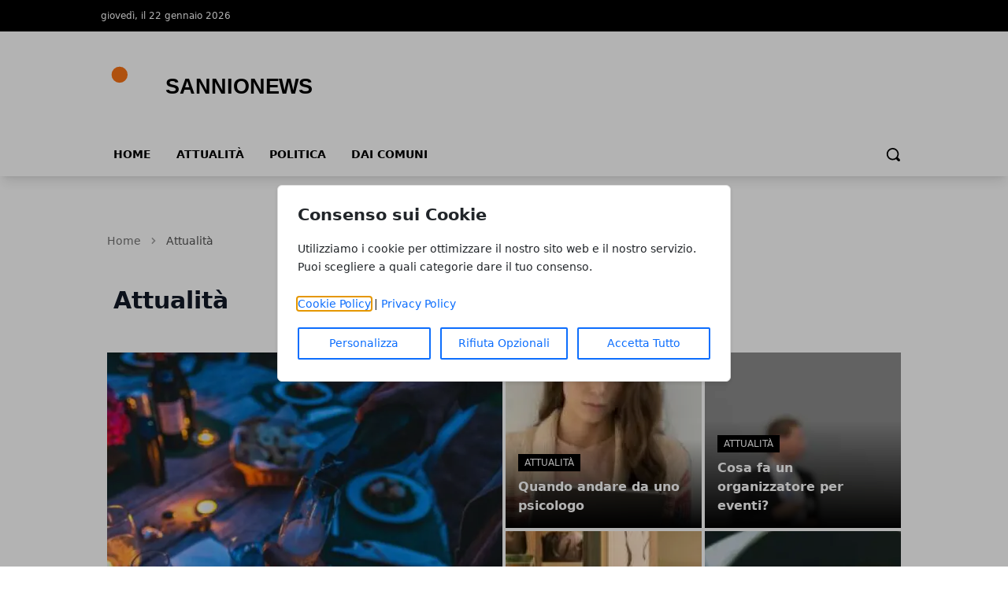

--- FILE ---
content_type: text/html; charset=UTF-8
request_url: https://www.sannionews.it/attualita/?filter_by=popular
body_size: 8768
content:
<!DOCTYPE html>
<html lang="it">

<head>
    <!-- APP URL: https://www.sannionews.it -->
    <meta charset="utf-8" />
    <meta name="viewport" content="width=device-width, initial-scale=1" />

    <title>
                Attualità - Sannionews
            </title>

    <!-- Fonts -->
    <link rel="preconnect" href="https://fonts.bunny.net" />
    <link
        href="https://fonts.bunny.net/css?family=instrument-sans:400,500,600"
        rel="stylesheet" />

    <!-- Canonical URL -->
    <link rel="canonical" href="https://www.sannionews.it/attualita/" />

                    <meta name="robots" content="index" />
        
    <!-- Open Graph Meta Tags -->
        <meta property="og:type" content="website" />
    <meta property="og:title" content="Attualità" />
        <meta property="og:url" content="https://www.sannionews.it/attualita/" />
    <meta property="og:site_name" content="Sannionews" />
    <meta property="og:locale" content="it" />
        <meta property="og:image" content="https://wf-pbn.s3.eu-central-1.amazonaws.com/www.sannionews.it/imported-media/logo-sannionews.svg" />
    
    <!-- Twitter Card Meta Tags -->
    <meta name="twitter:card" content="summary" />
    <meta name="twitter:title" content="Attualità" />
            <meta name="twitter:image" content="https://wf-pbn.s3.eu-central-1.amazonaws.com/www.sannionews.it/imported-media/logo-sannionews.svg" />
    
    <!-- Favicon -->
            <link rel="icon" type="image/svg+xml" href="/favicon.svg" />
    <link rel="icon" type="image/x-icon" href="/favicon.ico" />
    <link rel="shortcut icon" href="/favicon.ico" />
    
    <!-- Styles / Scripts -->
    <link rel="preload" as="style" href="https://www.sannionews.it/build/assets/app-DHcrUbmd.css" /><link rel="modulepreload" href="https://www.sannionews.it/build/assets/app-BqIkYGVZ.js" /><link rel="stylesheet" href="https://www.sannionews.it/build/assets/app-DHcrUbmd.css" /><script type="module" src="https://www.sannionews.it/build/assets/app-BqIkYGVZ.js"></script>
    <!-- Tracking Code -->
            <!-- Universal Analytics -->
<script async src="https://www.googletagmanager.com/gtag/js?id=UA-91453378-1"></script>
<script>
  window.dataLayer = window.dataLayer || [];
  function gtag(){dataLayer.push(arguments);}
  gtag('js', new Date());
  gtag('config', 'UA-91453378-1');
</script>
    
    <!-- Structured Data: Organization + Website -->
        <script type="application/ld+json">
    {
        "@context": "https://schema.org",
        "@type": "Organization",
        "name": "Sannionews",
        "url": "https://www.sannionews.it",
                "logo": "https://wf-pbn.s3.eu-central-1.amazonaws.com/www.sannionews.it/imported-media/logo-sannionews.svg",
                "contactPoint": {
            "@type": "ContactPoint",
            "contactType": "Redazione",
            "email": "info@www.sannionews.it"
        }
    }
    </script>

    <script type="application/ld+json">
    {
        "@context": "https://schema.org",
        "@type": "WebSite",
        "url": "https://www.sannionews.it",
        "name": "Sannionews"
    }
    </script>
</head>

<body
    data-theme="orange"
    x-data="loader"
    x-cloak>
    <div id="scify-cookies-consent-wrapper">
    <div id="scify-cookies-consent"
         data-ajax-url="https://www.sannionews.it/guard-settings/save"
         data-show-floating-button="1"
         data-hide-floating-button-on-mobile=""
         data-cookie-prefix="sannionews_"
         data-locale="it"
         data-use-show-modal="1"
         style="display: none;">
        <dialog
            class="scify-cookies-consent-banner cookies-policy-wrapper
            
            modal-base-dialog"
            aria-labelledby="cookie-consent-title" aria-describedby="cookie-consent-description"
        >
            <div class="scify-cookies-container">
                <h2 id="cookie-consent-title" class="h5 pt-0 pb-2">
                    Consenso sui Cookie
                </h2>
                <p id="cookie-consent-description"
                   class="small mb-4">Utilizziamo i cookie per ottimizzare il nostro sito web e il nostro servizio. Puoi scegliere a quali categorie dare il tuo consenso.</p>
                                    <div id="cookie-categories-container" class="display-none">
                        <meta name="csrf-token" content="R2LMVukgm5oMWaJMcl4tFvsXmuYzvTJxYEBbXkD7">
<div class="accordion" id="cookieAccordion">
            <div class="form-check form-switch">
            <input class="form-check-input cookie-category" type="checkbox" id="strictly_necessary"
                checked disabled>
            <label class="form-check-label" for="strictly_necessary">
                Strettamente Necessario
                                    <span class="always-active">(always active)</span>
                            </label>
        </div>
        <div class="accordion-item cookies-consent-category-item">
            <h5 class="accordion-header h5" id="heading-strictly_necessary">
                <button
                    class="accordion-button collapsed"
                    type="button" data-toggle="collapse" data-target="#collapse-strictly_necessary"
                    aria-expanded="false"
                    aria-controls="collapse-strictly_necessary">
                                            Leggi di più
                                    </button>
            </h5>
            <div id="collapse-strictly_necessary"
                class="accordion-collapse "
                aria-labelledby="heading-strictly_necessary" data-parent="#cookieAccordion">
                <div class="accordion-body">
                    <ul class="list-group mt-3">
                                                    <li class="list-group-item cookie-content-text small">
                                <dl>
                                    <dt>
                                        <strong>Cookie: </strong>
                                        <code>sannionews_cookies_consent</code>
                                    </dt>
                                    <dd>
                                        <strong>Descrizione: </strong>
                                        Questo cookie è impostato dal plugin GDPR Cookie Consent e viene utilizzato per memorizzare se l&#039;utente ha acconsentito o meno all&#039;utilizzo dei cookie. Non memorizza dati personali.
                                    </dd>
                                    <dd>
                                        <strong>Durata: </strong>
                                        1 anno
                                    </dd>
                                                                    </dl>
                            </li>
                                                    <li class="list-group-item cookie-content-text small">
                                <dl>
                                    <dt>
                                        <strong>Cookie: </strong>
                                        <code>XSRF-TOKEN</code>
                                    </dt>
                                    <dd>
                                        <strong>Descrizione: </strong>
                                        Questo cookie è impostato da Laravel per prevenire attacchi di falsificazione di richiesta tra siti (CSRF).
                                    </dd>
                                    <dd>
                                        <strong>Durata: </strong>
                                        2 ore
                                    </dd>
                                                                    </dl>
                            </li>
                                                    <li class="list-group-item cookie-content-text small">
                                <dl>
                                    <dt>
                                        <strong>Cookie: </strong>
                                        <code>sannionews_session</code>
                                    </dt>
                                    <dd>
                                        <strong>Descrizione: </strong>
                                        Questo cookie è impostato da Laravel per identificare un&#039;istanza di sessione per l&#039;utente.
                                    </dd>
                                    <dd>
                                        <strong>Durata: </strong>
                                        2 ore
                                    </dd>
                                                                    </dl>
                            </li>
                                            </ul>
                </div>
            </div>
        </div>
    </div>
                    </div>
                
                <p class="small mb-3">
                    <a href="/cookie-policy" target="_blank">Cookie Policy</a> |
                    <a href="/privacy-policy" target="_blank">Privacy Policy</a>
                </p>

                <div class="cookie-actions">
                    <div class="container-fluid p-0">
                        <div class="row g-0">
                                                            <div class="button-col col-lg-4 col-sm-12 pl-0">
                                    <button type="button" class="btn btn-light w-100" id="customise-cookies"
                                            aria-label="Personalizza">
                                        Personalizza
                                    </button>
                                </div>
                                <div class="button-col col-lg-4 col-sm-12 pl-0 display-none">
                                    <button type="button" class="btn btn-light w-100" id="accept-selected-cookies"
                                            aria-label="Accetta Selezione">
                                        Accetta Selezione
                                    </button>
                                </div>
                                <div class="button-col col-lg-4 col-sm-12">
                                    <button type="button" class="btn btn-light w-100" id="reject-optional-cookies"
                                            aria-label="Rifiuta Opzionali">
                                        Rifiuta Opzionali
                                    </button>
                                </div>
                                <div class="button-col col-lg-4 col-sm-12 pr-0">
                                    <button type="button" class="btn btn-light w-100" id="accept-all-cookies"
                                            aria-label="Accetta Tutto">
                                        Accetta Tutto
                                    </button>
                                </div>
                                                    </div>
                    </div>
                </div>
            </div>
        </dialog>
    </div>
</div>
    <button id="scify-cookie-consent-floating-button" class="cookie-button" style="display: none;" title="Cookie" aria-label="Cookie"
        onclick="toggleCookieBanner()" onkeyup="if (event.key === 'Enter') toggleCookieBanner()" tabindex="0">
            <span class="sr-only">Cookie</span>
        <svg version="1.1" id="Layer_1" xmlns="http://www.w3.org/2000/svg" xmlns:xlink="http://www.w3.org/1999/xlink" x="0px"
     y="0px"
     viewBox="0 0 306.4 306.4" style="enable-background:new 0 0 306.4 306.4;" xml:space="preserve">
<path d="M305.8,140.3c-25.6-0.3-46.3-21.2-46.3-46.9c0-6.3,1.2-12.3,3.5-17.7c-6.1,2.1-12.7,3.2-19.6,3.2c-33.2,0-60.2-27-60.2-60.2
	c0-5.3,0.7-10.5,2-15.4c-10.3-2.2-21-3.3-32-3.3C68.6,0,0,68.6,0,153.2s68.6,153.2,153.2,153.2s153.2-68.6,153.2-153.2
	C306.4,148.8,306.2,144.5,305.8,140.3z M100.2,200.3c-12.4,0-22.5-10.1-22.5-22.5c0-12.4,10.1-22.5,22.5-22.5
	c12.4,0,22.5,10.1,22.5,22.5C122.7,190.2,112.6,200.3,100.2,200.3z M130.7,123.9c-12.4,0-22.5-10.1-22.5-22.5
	c0-12.4,10.1-22.5,22.5-22.5s22.5,10.1,22.5,22.5C153.2,113.9,143.1,123.9,130.7,123.9z M198.9,216c-8.7,0-15.7-7-15.7-15.7
	s7-15.7,15.7-15.7c8.7,0,15.7,7,15.7,15.7S207.6,216,198.9,216z"
      style="fill:currentColor;stroke:none;"/>
</svg>
    </button>
    <link rel="stylesheet" href="https://www.sannionews.it/vendor/scify/laravel-cookie-guard/_variables.css">
<link rel="stylesheet" href="https://www.sannionews.it/vendor/scify/laravel-cookie-guard/styles.css">
<script>
    window.cookies_consent_translations = {
        read_more: "Leggi di più",
        read_less: "Leggi meno"
    };
</script>
<script src="https://www.sannionews.it/vendor/scify/laravel-cookie-guard/scripts.js"></script>
        <span x-on:loader:open.window="() => setLoading(true)"></span>
    <span x-on:loader:close.window="() => setLoading(false)"></span>
    <div
        x-show="loader.opened"
        class="fixed top-0 left-0 z-[100] w-full h-screen bg-white bg-opacity-75 flex items-center justify-center">
        <p
            @click="open()"
            :class="{ 'animate': loader.animate === true }"
            :class="{ animate: animate === true }">
            Caricamento...
        </p>
    </div>
    <header
        class="shadow-lg shadow-grey-500 py-2 md:pt-0"
        x-data="{ mobileMenu: false }">
        <div class="hidden md:block w-full bg-black">
            <div
                class="w-full md:max-w-5xl py-2 mx-auto grid grid-cols-2 justify-between text-xs text-white">
                <div class="flex gap-10 py-1">
                    <p>giovedì, il 22 gennaio 2026</p>
                </div>
                <div class="justify-end flex gap-4 p-1">
                    
                    
                    
                    
                                    </div>
            </div>
        </div>
        <div class="relative">
            <div
                class="flex justify-center flex-col lg:flex-row items-center md:justify-start w-full h-14 md:h-36 md:max-w-5xl mx-auto md:py-7">
                <div class="w-auto lg:w-1/3 h-full">
                    <a
                        href="/"
                        title="Homepage"
                        class="h-full lg:h-24 w-auto max-w-none">
                                                                        <img
                            class="h-full w-auto"
                            src="https://wf-pbn.s3.eu-central-1.amazonaws.com/www.sannionews.it/imported-media/logo-sannionews.svg"
                            alt="Sannionews Logo" />
                                            </a>
                    <span class="sr-only">Sannionews</span>
                </div>
                                            </div>
            <div
                @click="mobileMenu = !mobileMenu"
                class="z-30 absolute top-1/2 -translate-y-1/2 left-4 md:hidden w-8 h-8">
                <svg
                    x-show="!mobileMenu"
                    class="h-full w-auto fill-black"
                    clip-rule="evenodd"
                    fill-rule="evenodd"
                    stroke-linejoin="round"
                    stroke-miterlimit="2"
                    viewBox="0 0 24 24"
                    xmlns="http://www.w3.org/2000/svg">
                    <path
                        d="m22 16.75c0-.414-.336-.75-.75-.75h-18.5c-.414 0-.75.336-.75.75s.336.75.75.75h18.5c.414 0 .75-.336.75-.75zm0-5c0-.414-.336-.75-.75-.75h-18.5c-.414 0-.75.336-.75.75s.336.75.75.75h18.5c.414 0 .75-.336.75-.75zm0-5c0-.414-.336-.75-.75-.75h-18.5c-.414 0-.75.336-.75.75s.336.75.75.75h18.5c.414 0 .75-.336.75-.75z"
                        fill-rule="nonzero" />
                </svg>
                <svg
                    x-show="mobileMenu"
                    class="h-full w-auto fill-black"
                    clip-rule="evenodd"
                    fill-rule="evenodd"
                    stroke-linejoin="round"
                    stroke-miterlimit="2"
                    viewBox="0 0 24 24"
                    xmlns="http://www.w3.org/2000/svg">
                    <path
                        d="m12 10.93 5.719-5.72c.146-.146.339-.219.531-.219.404 0 .75.324.75.749 0 .193-.073.385-.219.532l-5.72 5.719 5.719 5.719c.147.147.22.339.22.531 0 .427-.349.75-.75.75-.192 0-.385-.073-.531-.219l-5.719-5.719-5.719 5.719c-.146.146-.339.219-.531.219-.401 0-.75-.323-.75-.75 0-.192.073-.384.22-.531l5.719-5.719-5.72-5.719c-.146-.147-.219-.339-.219-.532 0-.425.346-.749.75-.749.192 0 .385.073.531.219z" />
                </svg>
            </div>
        </div>
        <div
            x-show="mobileMenu"
            class="w-full h-screen relative top-0 left-0 bg-white z-50 p-4">
            <ul class="w-full space-y-2">
                <li class="w-full bg-gray-100 hover:bg-gray-200 p-3 rounded-lg font-medium">
            <a
                href="https://www.sannionews.it/"
                class="block cursor-pointer whitespace-nowrap "
                            >
                Home
            </a>
        </li>
            
        <li class="w-full bg-gray-100 hover:bg-gray-200 p-3 rounded-lg font-medium">
            <a
                href="https://www.sannionews.it/attualita/"
                class="block cursor-pointer whitespace-nowrap "
                            >
                Attualità
            </a>
        </li>
            
        <li class="w-full bg-gray-100 hover:bg-gray-200 p-3 rounded-lg font-medium">
            <a
                href="https://www.sannionews.it/politica/"
                class="block cursor-pointer whitespace-nowrap "
                            >
                Politica
            </a>
        </li>
            
        <li class="w-full bg-gray-100 hover:bg-gray-200 p-3 rounded-lg font-medium">
            <a
                href="https://www.sannionews.it/provincia/"
                class="block cursor-pointer whitespace-nowrap "
                            >
                Dai Comuni
            </a>
        </li>
                </ul>
        </div>
        <div
            class="hidden w-full items-center md:max-w-5xl md:flex mx-auto h-8">
            <div>
                <ul class="flex font-bold text-sm uppercase">
                    <li class="px-4 pb-2">
            <a
                href="https://www.sannionews.it/"
                class="block cursor-pointer whitespace-nowrap hover:border-b-4 hover:border-primary-500"
                            >
                Home
            </a>
        </li>
            
        <li class="px-4 pb-2">
            <a
                href="https://www.sannionews.it/attualita/"
                class="block cursor-pointer whitespace-nowrap hover:border-b-4 hover:border-primary-500"
                            >
                Attualità
            </a>
        </li>
            
        <li class="px-4 pb-2">
            <a
                href="https://www.sannionews.it/politica/"
                class="block cursor-pointer whitespace-nowrap hover:border-b-4 hover:border-primary-500"
                            >
                Politica
            </a>
        </li>
            
        <li class="px-4 pb-2">
            <a
                href="https://www.sannionews.it/provincia/"
                class="block cursor-pointer whitespace-nowrap hover:border-b-4 hover:border-primary-500"
                            >
                Dai Comuni
            </a>
        </li>
                    </ul>
            </div>
            <form
                method="GET"
                action="/search"
                class="flex w-full justify-end px-2 pb-2 items-center gap-2"
                x-data="{showSearchBar: false}">
                <div x-show="showSearchBar" class="h-8">
                    <label for="search" class="sr-only">Search</label>
                    <input type="text" name="s" class="h-full p-3" />
                </div>
                <button x-show="showSearchBar">
                    <span class="sr-only">Cerca</span>
                    <svg
                        class="h-5"
                        version="1.1"
                        xmlns="http://www.w3.org/2000/svg"
                        viewBox="0 0 1024 1024">
                        <path
                            d="M946.371 843.601l-125.379-125.44c43.643-65.925 65.495-142.1 65.475-218.040 0.051-101.069-38.676-202.588-115.835-279.706-77.117-77.148-178.606-115.948-279.644-115.886-101.079-0.061-202.557 38.738-279.665 115.876-77.169 77.128-115.937 178.627-115.907 279.716-0.031 101.069 38.728 202.588 115.907 279.665 77.117 77.117 178.616 115.825 279.665 115.804 75.94 0.020 152.136-21.862 218.061-65.495l125.348 125.46c30.915 30.904 81.029 30.904 111.954 0.020 30.915-30.935 30.915-81.029 0.020-111.974zM705.772 714.925c-59.443 59.341-136.899 88.842-214.784 88.924-77.896-0.082-155.341-29.583-214.784-88.924-59.443-59.484-88.975-136.919-89.037-214.804 0.061-77.885 29.604-155.372 89.037-214.825 59.464-59.443 136.878-88.945 214.784-89.016 77.865 0.082 155.3 29.583 214.784 89.016 59.361 59.464 88.914 136.919 88.945 214.825-0.041 77.885-29.583 155.361-88.945 214.804z"></path>
                    </svg>
                </button>
                <a
                    x-show="!showSearchBar"
                    href="#"
                    @click.prevent="showSearchBar = true">
                    <span class="sr-only">Cerca</span>
                    <svg
                        class="h-5"
                        version="1.1"
                        xmlns="http://www.w3.org/2000/svg"
                        viewBox="0 0 1024 1024">
                        <path
                            d="M946.371 843.601l-125.379-125.44c43.643-65.925 65.495-142.1 65.475-218.040 0.051-101.069-38.676-202.588-115.835-279.706-77.117-77.148-178.606-115.948-279.644-115.886-101.079-0.061-202.557 38.738-279.665 115.876-77.169 77.128-115.937 178.627-115.907 279.716-0.031 101.069 38.728 202.588 115.907 279.665 77.117 77.117 178.616 115.825 279.665 115.804 75.94 0.020 152.136-21.862 218.061-65.495l125.348 125.46c30.915 30.904 81.029 30.904 111.954 0.020 30.915-30.935 30.915-81.029 0.020-111.974zM705.772 714.925c-59.443 59.341-136.899 88.842-214.784 88.924-77.896-0.082-155.341-29.583-214.784-88.924-59.443-59.484-88.975-136.919-89.037-214.804 0.061-77.885 29.604-155.372 89.037-214.825 59.464-59.443 136.878-88.945 214.784-89.016 77.865 0.082 155.3 29.583 214.784 89.016 59.361 59.464 88.914 136.919 88.945 214.825-0.041 77.885-29.583 155.361-88.945 214.804z"></path>
                    </svg>
                </a>
            </form>
        </div>
    </header>
    <main><!-- Structured Data: CollectionPage -->
        <script type="application/ld+json">
        {
            "@context": "https://schema.org",
            "@type": "CollectionPage",
            "name": "Attualità",
            "url": "https://www.sannionews.it/attualita/",
            "isPartOf": {
                "@type": "WebSite",
                "url": "https://www.sannionews.it"
            }
        }
    </script>

    <div class="w-full md:max-w-5xl mx-auto p-2 space-y-12 pb-14">
        <!-- Breadcrumbs -->
        <!-- Structured Data: Breadcrumb -->
<script type="application/ld+json">
{
    "@context": "https://schema.org",
    "@type": "BreadcrumbList",
    "itemListElement": [
        {
            "@type": "ListItem",
            "position": 1,
            "name": "Home",
            "item": "https://www.sannionews.it"
        },
        {
            "@type": "ListItem",
            "position": 2,
            "name": "Attualità",
            "item": "https://www.sannionews.it/attualita"
        }    ]
}
</script>

<nav class="text-neutral-500 w-full pt-4" aria-label="Breadcrumb">
    <ol class="flex items-center space-x-2 text-sm">
        <!-- Home link always first -->
        <li>
            <a href="/" class="hover:text-primary-500 transition-colors">
                Home
            </a>
        </li>
        
                                    <li class="flex items-center space-x-2">
                    <!-- Separator -->
                    <svg class="w-4 h-4 text-neutral-400" fill="currentColor" viewBox="0 0 20 20">
                        <path fill-rule="evenodd" d="M7.293 14.707a1 1 0 010-1.414L10.586 10 7.293 6.707a1 1 0 011.414-1.414l4 4a1 1 0 010 1.414l-4 4a1 1 0 01-1.414 0z" clip-rule="evenodd"></path>
                    </svg>
                    
                                            <!-- Last item (current page) - no link -->
                        <span class="text-neutral-600 font-medium" aria-current="page">
                            Attualità
                        </span>
                                    </li>
                        </ol>
</nav>
        <!-- Category Title -->
        <div class="px-2">
            <h1 class="text-3xl font-bold text-gray-900 mb-6">Attualità</h1>
        </div>

        <!-- Show only if !page or page == 1 -->
                <div class="grid lg:grid-cols-2 gap-1 h-[450px]">
    <h2 class="sr-only">Articoli in Evidenza</h2>
            <a href="https://www.sannionews.it/organizzare-eventi-di-successo-dalla-pianificazione-al-grande-giorno/" class="relative h-full flex items-center overflow-hidden image-container">
            <img alt="Organizzare eventi di successo: dalla pianificazione al grande giorno" loading="eager" class="absolute !h-full w-auto max-w-none left-1/2 -translate-x-1/2 top-1/2 -translate-y-1/2" src="https://www.sannionews.it/media/3/eventi-di-successo-large.webp" />
            <div class="text-white bg-gradient-to-t from-black absolute p-4 space-y-2 bottom-0 w-full">
                                    <span class="uppercase text-xs bg-black px-2 py-1">
                        Attualità
                    </span>
                                <h3 class="text-2xl font-bold">
                    Organizzare eventi di successo: dalla pianificazione al grande giorno
                </h3>
                <p class="text-xs"><strong>
                    di
                </strong> - Redazione</p>
            </div>
        </a>
        <div class="grid grid-cols-2 lg:grid-cols-2 lg:grid-row-5 gap-1 overfscroll-x-auto">
                                    <a href="https://www.sannionews.it/quando-andare-da-uno-psicologo/" class="row-span-2 relative h-full flex items-center overflow-hidden image-container text-sm lg:text-base">
                    <img alt="Quando andare da uno psicologo" class="absolute h-full w-auto max-w-none left-1/2 -translate-x-1/2 top-1/2 -translate-y-1/2" src="https://www.sannionews.it/media/4/psicologo-large.webp" />
                    <div class="text-white bg-gradient-to-t from-black absolute p-4 space-y-2 bottom-0 w-full">
                                                    <span class="uppercase text-xs bg-black px-2 py-1">
                                Attualità
                            </span>
                                                <h3 class="font-bold">
                            Quando andare da uno psicologo
                        </h3>
                    </div>
                </a>
                                                <a href="https://www.sannionews.it/cosa-fa-un-organizzatore-per-eventi/" class="row-span-2 relative h-full flex items-center overflow-hidden image-container text-sm lg:text-base">
                    <img alt="Cosa fa un organizzatore per eventi?" class="absolute h-full w-auto max-w-none left-1/2 -translate-x-1/2 top-1/2 -translate-y-1/2" src="https://www.sannionews.it/media/5/evento-large.webp" />
                    <div class="text-white bg-gradient-to-t from-black absolute p-4 space-y-2 bottom-0 w-full">
                                                    <span class="uppercase text-xs bg-black px-2 py-1">
                                Attualità
                            </span>
                                                <h3 class="font-bold">
                            Cosa fa un organizzatore per eventi?
                        </h3>
                    </div>
                </a>
                                                <a href="https://www.sannionews.it/serranda-negozio-bloccata-cosa-fare/" class="row-span-2 relative h-full flex items-center overflow-hidden image-container text-sm lg:text-base">
                    <img alt="Serranda negozio bloccata, cosa fare?" class="absolute h-full w-auto max-w-none left-1/2 -translate-x-1/2 top-1/2 -translate-y-1/2" src="https://www.sannionews.it/media/6/negozio-large.webp" />
                    <div class="text-white bg-gradient-to-t from-black absolute p-4 space-y-2 bottom-0 w-full">
                                                    <span class="uppercase text-xs bg-black px-2 py-1">
                                Attualità
                            </span>
                                                <h3 class="font-bold">
                            Serranda negozio bloccata, cosa fare?
                        </h3>
                    </div>
                </a>
                                                <a href="https://www.sannionews.it/nuova-seat-leon-2021-cosa-devi-sapere-realmente-di-questo-gioiellino/" class="row-span-2 relative h-full flex items-center overflow-hidden image-container text-sm lg:text-base">
                    <img alt="Nuova Seat Leon 2021: cosa devi sapere realmente di questo gioiellino?" class="absolute h-full w-auto max-w-none left-1/2 -translate-x-1/2 top-1/2 -translate-y-1/2" src="https://www.sannionews.it/media/8/nuova-seat-leon-2021-large.webp" />
                    <div class="text-white bg-gradient-to-t from-black absolute p-4 space-y-2 bottom-0 w-full">
                                                    <span class="uppercase text-xs bg-black px-2 py-1">
                                Attualità
                            </span>
                                                <h3 class="font-bold">
                            Nuova Seat Leon 2021: cosa devi sapere realmente di questo gioiellino?
                        </h3>
                    </div>
                </a>
                        </div>
</div>
                <div class="grid lg:grid-cols-3 gap-6">
            <div class="lg:col-span-2">
                <div class="space-y-6">
                                        <div class="flex w-full gap-6">
                        <img
                            alt="Organizzare eventi di successo: dalla pianificazione al grande giorno"
                            class="h-full w-auto max-w-none"
                            src="https://www.sannionews.it/media/3/eventi-di-successo-thumbnail.webp" />
                        <div>
                            <div class="w-full space-y-2 pb-4">
                                <h3
                                    class="text-xl font-semibold hover:text-primary-500">
                                    <a href="https://www.sannionews.it/organizzare-eventi-di-successo-dalla-pianificazione-al-grande-giorno/">
                                        Organizzare eventi di successo: dalla pianificazione al grande giorno
                                    </a>
                                </h3>
                                <p class="text-xs text-neutral-500">
                                    <a href="https://www.sannionews.it/autore/redazione/" class="hover:text-primary-500">Redazione</a>
                                                                        - 16 dic 2024
                                                                    </p>
                            </div>
                            <p class="hidden lg:block text-sm text-neutral-500">
                                
                            </p>
                        </div>
                    </div>
                                        <div class="flex w-full gap-6">
                        <img
                            alt="Quando andare da uno psicologo"
                            class="h-full w-auto max-w-none"
                            src="https://www.sannionews.it/media/4/psicologo-thumbnail.webp" />
                        <div>
                            <div class="w-full space-y-2 pb-4">
                                <h3
                                    class="text-xl font-semibold hover:text-primary-500">
                                    <a href="https://www.sannionews.it/quando-andare-da-uno-psicologo/">
                                        Quando andare da uno psicologo
                                    </a>
                                </h3>
                                <p class="text-xs text-neutral-500">
                                    <a href="https://www.sannionews.it/autore/redazione/" class="hover:text-primary-500">Redazione</a>
                                                                        - 05 dic 2024
                                                                    </p>
                            </div>
                            <p class="hidden lg:block text-sm text-neutral-500">
                                
                            </p>
                        </div>
                    </div>
                                        <div class="flex w-full gap-6">
                        <img
                            alt="Cosa fa un organizzatore per eventi?"
                            class="h-full w-auto max-w-none"
                            src="https://www.sannionews.it/media/5/evento-thumbnail.webp" />
                        <div>
                            <div class="w-full space-y-2 pb-4">
                                <h3
                                    class="text-xl font-semibold hover:text-primary-500">
                                    <a href="https://www.sannionews.it/cosa-fa-un-organizzatore-per-eventi/">
                                        Cosa fa un organizzatore per eventi?
                                    </a>
                                </h3>
                                <p class="text-xs text-neutral-500">
                                    <a href="https://www.sannionews.it/autore/redazione/" class="hover:text-primary-500">Redazione</a>
                                                                        - 15 feb 2022
                                                                    </p>
                            </div>
                            <p class="hidden lg:block text-sm text-neutral-500">
                                
                            </p>
                        </div>
                    </div>
                                        <div class="flex w-full gap-6">
                        <img
                            alt="Serranda negozio bloccata, cosa fare?"
                            class="h-full w-auto max-w-none"
                            src="https://www.sannionews.it/media/6/negozio-thumbnail.webp" />
                        <div>
                            <div class="w-full space-y-2 pb-4">
                                <h3
                                    class="text-xl font-semibold hover:text-primary-500">
                                    <a href="https://www.sannionews.it/serranda-negozio-bloccata-cosa-fare/">
                                        Serranda negozio bloccata, cosa fare?
                                    </a>
                                </h3>
                                <p class="text-xs text-neutral-500">
                                    <a href="https://www.sannionews.it/autore/redazione/" class="hover:text-primary-500">Redazione</a>
                                                                        - 24 gen 2022
                                                                    </p>
                            </div>
                            <p class="hidden lg:block text-sm text-neutral-500">
                                
                            </p>
                        </div>
                    </div>
                                        <div class="flex w-full gap-6">
                        <img
                            alt="Nuova Seat Leon 2021: cosa devi sapere realmente di questo gioiellino?"
                            class="h-full w-auto max-w-none"
                            src="https://www.sannionews.it/media/8/nuova-seat-leon-2021-thumbnail.webp" />
                        <div>
                            <div class="w-full space-y-2 pb-4">
                                <h3
                                    class="text-xl font-semibold hover:text-primary-500">
                                    <a href="https://www.sannionews.it/nuova-seat-leon-2021-cosa-devi-sapere-realmente-di-questo-gioiellino/">
                                        Nuova Seat Leon 2021: cosa devi sapere realmente di questo gioiellino?
                                    </a>
                                </h3>
                                <p class="text-xs text-neutral-500">
                                    <a href="https://www.sannionews.it/autore/redazione/" class="hover:text-primary-500">Redazione</a>
                                                                        - 10 giu 2021
                                                                    </p>
                            </div>
                            <p class="hidden lg:block text-sm text-neutral-500">
                                
                            </p>
                        </div>
                    </div>
                                        <div class="flex w-full gap-6">
                        <img
                            alt="Come scegliere la migliore offerta di internet mobile"
                            class="h-full w-auto max-w-none"
                            src="https://www.sannionews.it/media/9/internet-mobile-thumbnail.webp" />
                        <div>
                            <div class="w-full space-y-2 pb-4">
                                <h3
                                    class="text-xl font-semibold hover:text-primary-500">
                                    <a href="https://www.sannionews.it/come-scegliere-la-migliore-offerta-di-internet-mobile/">
                                        Come scegliere la migliore offerta di internet mobile
                                    </a>
                                </h3>
                                <p class="text-xs text-neutral-500">
                                    <a href="https://www.sannionews.it/autore/redazione/" class="hover:text-primary-500">Redazione</a>
                                                                        - 09 apr 2021
                                                                    </p>
                            </div>
                            <p class="hidden lg:block text-sm text-neutral-500">
                                
                            </p>
                        </div>
                    </div>
                                        <div class="flex w-full gap-6">
                        <img
                            alt="Influencer marketing: come avviare una strategia"
                            class="h-full w-auto max-w-none"
                            src="https://www.sannionews.it/media/10/influencer-marketing-thumbnail.webp" />
                        <div>
                            <div class="w-full space-y-2 pb-4">
                                <h3
                                    class="text-xl font-semibold hover:text-primary-500">
                                    <a href="https://www.sannionews.it/influencer-marketing-come-avviare-una-strategia/">
                                        Influencer marketing: come avviare una strategia
                                    </a>
                                </h3>
                                <p class="text-xs text-neutral-500">
                                    <a href="https://www.sannionews.it/autore/redazione/" class="hover:text-primary-500">Redazione</a>
                                                                        - 15 dic 2020
                                                                    </p>
                            </div>
                            <p class="hidden lg:block text-sm text-neutral-500">
                                
                            </p>
                        </div>
                    </div>
                                        <div class="flex w-full gap-6">
                        <img
                            alt="Instagram per le aziende: quando usarlo e quando evitare?"
                            class="h-full w-auto max-w-none"
                            src="https://www.sannionews.it/media/11/instagram-thumbnail.webp" />
                        <div>
                            <div class="w-full space-y-2 pb-4">
                                <h3
                                    class="text-xl font-semibold hover:text-primary-500">
                                    <a href="https://www.sannionews.it/instagram-per-le-aziende-quando-usarlo-e-quando-evitare/">
                                        Instagram per le aziende: quando usarlo e quando evitare?
                                    </a>
                                </h3>
                                <p class="text-xs text-neutral-500">
                                    <a href="https://www.sannionews.it/autore/redazione/" class="hover:text-primary-500">Redazione</a>
                                                                        - 07 dic 2020
                                                                    </p>
                            </div>
                            <p class="hidden lg:block text-sm text-neutral-500">
                                
                            </p>
                        </div>
                    </div>
                                        <div class="flex w-full gap-6">
                        <img
                            alt="3 metodi efficaci per imparare l'inglese rapidamente"
                            class="h-full w-auto max-w-none"
                            src="https://www.sannionews.it/media/12/metodi-efficaci-per-imparare-linglese-thumbnail.webp" />
                        <div>
                            <div class="w-full space-y-2 pb-4">
                                <h3
                                    class="text-xl font-semibold hover:text-primary-500">
                                    <a href="https://www.sannionews.it/3-metodi-efficaci-per-imparare-linglese-rapidamente/">
                                        3 metodi efficaci per imparare l'inglese rapidamente
                                    </a>
                                </h3>
                                <p class="text-xs text-neutral-500">
                                    <a href="https://www.sannionews.it/autore/redazione/" class="hover:text-primary-500">Redazione</a>
                                                                        - 08 ago 2020
                                                                    </p>
                            </div>
                            <p class="hidden lg:block text-sm text-neutral-500">
                                
                            </p>
                        </div>
                    </div>
                                    </div>
                <div class="mt-6 flex text-xs gap-1">
                                                            <a href="
                        /attualita/pagina/2/"
                        class="p-2 border-neutral-300 border text-neutral-300 hover:border-slate-500 hover:text-white hover:bg-slate-500 ">
                        <span class="sr-only">Articolo Successivo</span>
                        <svg class="w-2 h-2 fill-current" xmlns="http://www.w3.org/2000/svg" width="24" height="24" viewBox="0 0 24 24">
                            <path d="M7.33 24l-2.83-2.829 9.339-9.175-9.339-9.167 2.83-2.829 12.17 11.996z" />
                        </svg>
                    </a>
                                    </div>
            </div>
            <aside class="h-full">
    <div class="flex flex-col gap-8 py-10 sticky top-0">
                <div class="flex flex-col gap-6">
            <div class="flex w-full">
                <p
                    class="text-white text-sm uppercase bg-black px-2 py-1 border-2 border-black whitespace-nowrap">
                    Articoli Popolari
                </p>
                <div class="border-b-2 border-black w-full"></div>
            </div>
            <div class="flex flex-col gap-4">
                                <a href="https://www.sannionews.it/roma-ti-aspetta-per-capodanno-2025-le-migliori-feste-e-offerte-dellultimo-momento/">
                    <div class="flex flex-col lg:flex-row w-full gap-4">
                        <div class="w-full lg:w-1/3">
                            <img
                                alt="Roma ti aspetta per capodanno 2025: le migliori feste e offerte dell'ultimo momento"
                                class="w-full h-auto"
                                src="https://www.sannionews.it/media/2/capodanno-2025-large.webp" />
                        </div>
                        <div class="w-full lg:w-2/3 space-y-2">
                            <p
                                class="hover:text-sky-600 font-semibold text-xl lg:text-xs">
                                Roma ti aspetta per capodanno 2025: le migliori feste e offerte dell'ultimo momento
                            </p>
                                                        <p class="lg:text-xs text-neutral-500">
                                16/12/2024
                            </p>
                                                    </div>
                    </div>
                </a>
                                <a href="https://www.sannionews.it/organizzare-eventi-di-successo-dalla-pianificazione-al-grande-giorno/">
                    <div class="flex flex-col lg:flex-row w-full gap-4">
                        <div class="w-full lg:w-1/3">
                            <img
                                alt="Organizzare eventi di successo: dalla pianificazione al grande giorno"
                                class="w-full h-auto"
                                src="https://www.sannionews.it/media/3/eventi-di-successo-large.webp" />
                        </div>
                        <div class="w-full lg:w-2/3 space-y-2">
                            <p
                                class="hover:text-sky-600 font-semibold text-xl lg:text-xs">
                                Organizzare eventi di successo: dalla pianificazione al grande giorno
                            </p>
                                                        <p class="lg:text-xs text-neutral-500">
                                16/12/2024
                            </p>
                                                    </div>
                    </div>
                </a>
                                <a href="https://www.sannionews.it/quando-andare-da-uno-psicologo/">
                    <div class="flex flex-col lg:flex-row w-full gap-4">
                        <div class="w-full lg:w-1/3">
                            <img
                                alt="Quando andare da uno psicologo"
                                class="w-full h-auto"
                                src="https://www.sannionews.it/media/4/psicologo-large.webp" />
                        </div>
                        <div class="w-full lg:w-2/3 space-y-2">
                            <p
                                class="hover:text-sky-600 font-semibold text-xl lg:text-xs">
                                Quando andare da uno psicologo
                            </p>
                                                        <p class="lg:text-xs text-neutral-500">
                                05/12/2024
                            </p>
                                                    </div>
                    </div>
                </a>
                            </div>
        </div>
                    </div>
</aside>
        </div>
    </div>
    </div></main>
    <footer class="bg-black text-white">
                        <div class="w-full md:max-w-5xl py-10 mx-auto space-y-10">
            <div class="grid md:grid-cols-3 gap-10 px-4 md:px-0">
                <div class="md:col-span-2 grid md:flex gap-10 items-center">
                                                            <img
                        class="w-full h-auto md:h-[65px] md:w-auto"
                        src="https://wf-pbn.s3.eu-central-1.amazonaws.com/www.sannionews.it/imported-media/logo-sannionews-white.svg"
                        alt="Sannionews Logo" />
                                    </div>
                <div class="space-y-10">
                                        <ul
                        class="text-gray-200 flex gap-3 justify-start flex-wrap px-8 md:px-0 list-none">
                        
                                                                                                                                                <li>
                            <a href="https://www.sannionews.it/contatti/" class="hover:text-primary-500 font-bold py-1.5 underline">
                                Contatti
                            </a>
                        </li>
                                                                                                                                                                        <li>
                            <a href="https://www.sannionews.it/privacy-policy/" class="hover:text-primary-500 font-bold py-1.5 underline">
                                Privacy Policy
                            </a>
                        </li>
                                                                                                                                                                        <li>
                            <a href="https://www.sannionews.it/cookie-policy/" class="hover:text-primary-500 font-bold py-1.5 underline">
                                Cookie Policy
                            </a>
                        </li>
                                                                                                                                                                        <li>
                            <a href="https://www.sannionews.it/redazione/" class="hover:text-primary-500 font-bold py-1.5 underline">
                                Redazione
                            </a>
                        </li>
                                                                                                                    </ul>
                </div>
            </div>
        </div>
    </footer>

    <!-- Analytics Tracking Script -->
    <script>
        (function() {
            // Wait 5 seconds before tracking to ensure real users
            setTimeout(function() {
                // Detect device type based on screen width
                var width = window.innerWidth || document.documentElement.clientWidth;
                var deviceType = width < 768 ? 'mobile' : (width < 1024 ? 'tablet' : 'desktop');

                // Get viewport dimensions
                var viewport = window.innerWidth + 'x' + window.innerHeight;

                // Extract browser type from user agent
                var ua = navigator.userAgent;
                var browserType = 'Unknown';
                if (ua.indexOf('Chrome') > -1 && ua.indexOf('Edg') === -1) browserType = 'Chrome';
                else if (ua.indexOf('Safari') > -1 && ua.indexOf('Chrome') === -1) browserType = 'Safari';
                else if (ua.indexOf('Firefox') > -1) browserType = 'Firefox';
                else if (ua.indexOf('Edg') > -1) browserType = 'Edge';
                else if (ua.indexOf('MSIE') > -1 || ua.indexOf('Trident') > -1) browserType = 'IE';

                // Get browser language and validate format (xx-xx)
                var rawLanguage = navigator.language || navigator.userLanguage || '';
                var browserLanguage = null;

                // Validate format: must be xx-xx (case insensitive)
                if (/^[a-z]{2}-[a-z]{2}$/i.test(rawLanguage)) {
                    browserLanguage = rawLanguage;
                } else if (rawLanguage && rawLanguage.length >= 2) {
                    // Try to normalize: if it's just "en", convert to "en-US", "it" to "it-IT", etc.
                    var lang = rawLanguage.substring(0, 2).toLowerCase();
                    var defaults = {
                        'en': 'en-US',
                        'sq': 'sq-AL',
                        'it': 'it-IT',
                        'fr': 'fr-FR',
                        'de': 'de-DE',
                        'es': 'es-ES',
                        'pt': 'pt-PT',
                        'ja': 'ja-JP',
                        'zh': 'zh-CN',
                        'ru': 'ru-RU',
                        'ar': 'ar-SA'
                    };
                    browserLanguage = defaults[lang] || null;
                }

                fetch('/api/analytics/track', {
                    method: 'POST',
                    headers: {
                        'Content-Type': 'application/json',
                        'X-Requested-With': 'XMLHttpRequest'
                    },
                    body: JSON.stringify({
                        url: window.location.href,
                        viewport: viewport,
                        device_type: deviceType,
                        browser_type: browserType,
                        browser_language: browserLanguage
                    })
                }).catch(function(error) {
                    // Silently fail - don't impact user experience
                    console.debug('Analytics tracking failed:', error);
                });
            }, 10000);
        })();
    </script>
<script defer src="https://static.cloudflareinsights.com/beacon.min.js/vcd15cbe7772f49c399c6a5babf22c1241717689176015" integrity="sha512-ZpsOmlRQV6y907TI0dKBHq9Md29nnaEIPlkf84rnaERnq6zvWvPUqr2ft8M1aS28oN72PdrCzSjY4U6VaAw1EQ==" data-cf-beacon='{"version":"2024.11.0","token":"d516957b4c5f4989be31f1043e5ba6e8","r":1,"server_timing":{"name":{"cfCacheStatus":true,"cfEdge":true,"cfExtPri":true,"cfL4":true,"cfOrigin":true,"cfSpeedBrain":true},"location_startswith":null}}' crossorigin="anonymous"></script>
</body>

</html>
